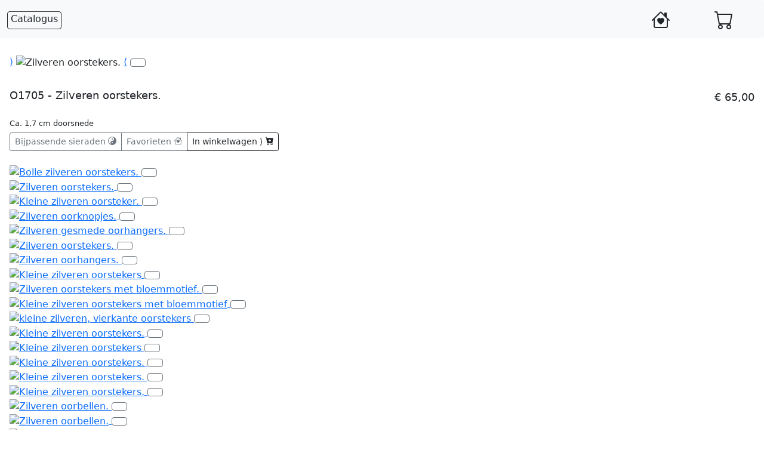

--- FILE ---
content_type: text/html; charset=utf-8
request_url: https://doppsieraden.nl/winkel/producten.php?id=209&soort=Oorbel
body_size: 75759
content:
<!DOCTYPE html>
<html lang="nl">
<head>
	<meta charset="utf-8">
    <title>Zilveren oorstekers. </title>
    <meta name="viewport" content="width=device-width, initial-scale=1">
    <link href="https://cdn.jsdelivr.net/npm/bootstrap@5.0.2/dist/css/bootstrap.min.css" rel="stylesheet" integrity="sha384-EVSTQN3/azprG1Anm3QDgpJLIm9Nao0Yz1ztcQTwFspd3yD65VohhpuuCOmLASjC" crossorigin="anonymous">
    <link rel="stylesheet" href="https://cdn.jsdelivr.net/npm/bootstrap-icons@1.10.3/font/bootstrap-icons.css">
	<meta http-equiv="Content-Language" content="nl">
	<meta name="keywords" content="zilveren sieraden,armband, ring, collier, oorbellen, oorstekers, oorringen, hanger, sieraden, kindertekening, goudsmid, unieke sieraden,, design sieraden, bijzondere sieraden, edelsmid">
	<meta name="description" lang="NL" content="Goudsmid Yolanda D&ouml;pp ontwerpt bijzondere, zilveren sieraden. Ook maakt zij unieke sieraden aan de hand van een tekening van uw (klein)kind.">
	<meta name="author" content="Ramanan Sabapathy, Pim Schrama">
	<meta name="robots" content="index,follow">
	<meta name="robots" content="all">
	<meta name="revisit-after" content="7 days">
	<META NAME="copyright" LANG="nl" CONTENT="Copyright 2006-2026 Yolanda Dopp, Pim Schrama">
	<LINK REL="start" HREF="https://www.doppsieraden.nl/index.php">

	<meta http-equiv="Cache-Control" content="public, max-age=604800">
	<link rel="icon" type="image/png" href="/winkel/img/favicon-32x32.png" sizes="32x32" />
	<link rel="stylesheet" href="/winkel/css/nieuwe-style.css">
</head>
<body>
<script src="https://cdn.jsdelivr.net/npm/bootstrap@5.0.2/dist/js/bootstrap.bundle.min.js" integrity="sha384-MrcW6ZMFYlzcLA8Nl+NtUVF0sA7MsXsP1UyJoMp4YLEuNSfAP+JcXn/tWtIaxVXM" crossorigin="anonymous"></script>
<script src="https://ajax.googleapis.com/ajax/libs/jquery/3.6.3/jquery.min.js"></script>
<script>
     $(document).ready(function(e) {
   showViewportSize(); 
    $("#product-vragen-box").on('shown.bs.collapse', function(){
        //alert("Collapsible element has been opened.");
         $('#naam').focus();
    });      
});
$(window).resize(function(e) {
   showViewportSize();
});
function showViewportSize() {
   var the_width = $(window).width();
   var the_height = $(window).height();                   
   //var the_orientation = (screen.availHeight > screen.availWidth)?"Portrait":"Landscape";
   //var the_orientation = (the_height > the_width)?"Portrait":"Landscape";
   var the_orientation = (matchMedia('only screen and (orientation:landscape)').matches)?"Landscape":"Portrait";
   $('#width').text(the_width);
   $('#height').text(the_height);
   $('#orientation').text(the_orientation);
}
</script>

<!-- Global site tag (gtag.js) - Google Analytics -->
<script async src="https://www.googletagmanager.com/gtag/js?id=UA-135536794-1"></script>
<script>
  window.dataLayer = window.dataLayer || [];
  function gtag(){dataLayer.push(arguments);}
  gtag('js', new Date());

  gtag('config', 'UA-135536794-1', { 'anonymize_ip': true });
</script>


<div id="main" class="page d-flex flex-wrap flex-column"><!-- closed in footer.php -->
<!-- Begin menus Div -->
<div class="container-fluid" >
	<div class="row d-none">
		<!-- Begin titel Div -->
		<div class="col-4">
			Viewport Width: <span id="width">Resize to find out!</span>
		</div>
		<div class="col-4">
			Viewport Height: <span id="height">Resize to find out!</span>
		</div>
		<div class="col-4">
			Viewport Orientation: <span id="orientation">Resize to find out!</span>
		</div>
	</div>
</div>
<div class="container-fluid text-md-start bg-light rounded" >
	<div id="site-header" class=" row align-items-center mt-1 rounded">
	
		<div class="col-2 "><!--   Keyboard-friendly and Accessible Hamburger Menu    -->
<!--   https://codepen.io/impressivewebs/pen/qBbmMRJ   -->
<!--   https://www.impressivewebs.com/accessible-keyboard-friendly-hamburger-menu-slide-out-navigation/      -->
<nav aria-labelledby="hamburger">
  <button id="hamburger" class="hamburger btn border-1 btn-outline-dark" aria-label="Toon catalogus menu" aria-expanded="false" tabindex="0"><div>Catalogus</div><span></span></button>

  <div id="navMenu" class="navMenu hidden vh">
    <button id="closeNavMenu" class="closeBtn" aria-label="Sluit catalogus menu">×</button>
    <ul>
      <li><a href="../index.php">Home  </a></li>
      <li><a href="/winkel/producten.php?soort=armband">  Armbanden </a></li>
      <li><a href="/winkel/producten.php?soort=ring">  Ringen </a></li>
      <li><a href="/winkel/producten.php?soort=colliers"> Colliers </a></li>
      <li><a href="/winkel/producten.php?soort=broches">   Broches </a></li>
      <li><a href="/winkel/producten.php?soort=oorbel">  Oorbellen </a></li>
      <li><a href="/winkel/static.php?c=Kindertekeningen">Kindertekeningen </a></li>
      <li><a href="/winkel/calendar.php">Agenda</a></li>
    </ul>
  </div>
</nav>
<script>
let myHamburger = document.getElementById('hamburger'),
    myNavMenu = document.getElementById('navMenu'),
    closeNavMenu = document.getElementById('closeNavMenu'),
    main = document.querySelector('#main'),
    myMenuLinks = document.querySelectorAll('nav button, nav a'),
    transitionTime = 400, // This matches what's in the CSS for the transition
    overlay = document.createElement('div');

document.body.appendChild(overlay);

function doMenuOpen () {
  myHamburger.setAttribute('aria-expanded', true);
  myNavMenu.classList.remove('vh');
  myNavMenu.classList.remove('hidden');
//   main.classList.add('menuOpen');
//   myHamburger.classList.add('menuOpen');
  myHamburger.classList.add('hamburger-z');
  window.setTimeout(function () {
    closeNavMenu.focus();
    overlay.classList.add('overlay');
    overlay.addEventListener('click', function () {
      doMenuClose();
    }, false);

    document.addEventListener('keyup', function (e) {
      if (e.key === "Escape") {
        doMenuClose();
      }
    }, false);
  }, transitionTime);
}

function doMenuClose () {
  myHamburger.setAttribute('aria-expanded', false);
  myNavMenu.classList.add('hidden');
  main.classList.remove('menuOpen');
  myHamburger.classList.remove('menuOpen');
  overlay.classList.remove('overlay');
  window.setTimeout(function () {
    myNavMenu.classList.add('vh');
    myHamburger.focus();
    overlay.classList.remove('overlay');
    myHamburger.classList.remove('hamburger-z');
  }, transitionTime);
}

myHamburger.addEventListener('click', function () {
  if (myNavMenu.classList.contains('hidden')) {
    doMenuOpen();
  } else {
    doMenuClose();
  }
}, false);

closeNavMenu.addEventListener('click', function () {
  doMenuClose();
}, false);
</script>
<style>
:root { 
	--side-panel: 200px; 
	--side-color: white;
}

*, ::before, ::after {
	box-sizing: border-box;
}

#navMenu ul li a:focus {
  outline: 3px solid #3d68a7;
}

::-moz-focus-inner {
	border: 0;
}

/* body { */
/*   position: relative; */
/*   margin: 0; */
/*   font-family: Arial, sans-serif; */
/* } */

p { 
  font-size: 1.3em; 
  line-height: 1.3; 
} 
.navMenu {
	width: var( --side-panel);
	color: var( --side-color);
	background: #333;
	/*   background: #d8d8d8; */
	overflow: hidden;
	position: fixed;
	height: 100%;
	transition: width .4s linear;
	z-index: 10;
}

.closeBtn {
	position: absolute;
	top: 5px;
	right: 10px;
	color: inherit;
	padding: 0 5px;
	background: #333;
}

.hamburger {
	position: relative;
	padding: 0 5px 4px;
	z-index: 12;
/* 	transition: margin .4s linear; */
}

@media only screen and (orientation: portrait) {
  .hamburger div{
    display: none;
  }
  .hamburger span:after{
    content: '☰';
  }
}


.hamburger-z {
	z-index: 1;
}

.hidden {
	width: 0;
}

.vh {
	visibility: hidden;
}

.navMenu button {
	font-size: 2em;
	background: none;
	border: none;
	cursor: pointer;
}

.navMenu ul {
	list-style: none;
	padding: 1.4em;
	line-height: 1.4;
	background: #333;
}

.navMenu ul li {
	padding: 5px 0;
}

.navMenu a {
	text-decoration: none;
	font-weight: bold;
	color: inherit;
	font-size: 1.2em;
}

.navMenu a:hover {
	border-bottom: solid 1px;
}

/*
main {
	padding: 1.2em;
	transition: margin-left .4s linear;
	position: relative;
	z-index: 1;
}

h1 {
	margin: 0;
}
*/
.main-right {
	padding-left: 4em;
}

.menuOpen {
	margin-left: var(--side-panel);
}

.overlay {
	position: fixed;
	z-index: 8;
	top: 0;
	right: 0;
	/*   left: var(--side-panel); */
	left: 0; bottom : 0;
	background: rgba(0, 0, 0, .2);
	height: 100%;
	bottom: 0;
}

@media ( max-width : 480px) {
	.navMenu {
		width: 100%;
	}
	.menuOpen {
		margin-left: 0;
	}
}
</style>
 </div>
<!-- 		<div class="col-1"><a class="btn border-0 btn-outline-dark" href="static.php?c=Kindertekeningen" aria-label="Ga naar Kindertekeningen"> Kindertekeningen</a></div> -->
<!--         <div class="col-1"><a class="btn border-0 btn-outline-dark" href="producten.php?soort=armband" aria-label="Ga naar armbanden"> Armbanden</a></div> -->
<!-- 		<div class="col-1"><a class="btn border-0 btn-outline-dark" href="producten.php?soort=broche" aria-label="Ga naar broches"> Broches</a></div> -->
<!-- 		<div class="col-1"><a class="btn border-0 btn-outline-dark" href="producten.php?soort=colliers" aria-label="Ga naar colliers"> Colliers</a></div> -->
<!--         <div class="col-1"><a class="btn border-0 btn-outline-dark" href="producten.php?soort=oorbel" aria-label="Ga naar oorbellen"> Oorbellen</a></div> -->
<!-- 		<div class="col-1"><a class="btn border-0 btn-outline-dark" href="producten.php?soort=ring" aria-label="Ga naar ringen"> Ringen</a></div> -->
    <div class="col">
<!--      <a href="../index.php" class="btn border-0 " aria-label="Home"><img id="logo" src="./img/symbolen/logo.png" alt="logo"/></a> -->
    </div>
		<div class="col-1"><a class="btn border-0 btn-outline-dark" href="/winkel/producten.php?favorieten" aria-label="Uw favoriete sieraden"> <span title="Uw favoriete sieraden" ><i class="bi bi-house-heart" style="font-size: 2rem;"></i></span></a></div>
		<div class="col-2 col-md-1"><a class="btn border-0 btn-outline-dark" href="/winkel/cart.php" aria-label="Uw winkelwagen is leeg."> <span title="Uw winkelwagen is leeg."  width="30" ><i class="bi bi-cart" style="font-size: 2rem;"></i></span></a></div>
	</div>
</div>
<!-- Eind menus Div -->

<!-- Begin main Div -->
<div class="container-fluid">
    <div itemscope itemtype='https://schema.org/Product'><meta itemprop='brand' content='Doppsieraden' /><meta itemprop='image' content='/winkel/slimgallery/pics_cache/o1705___800.JPG' /><span itemprop='mpn' content='O1705' /><span itemprop='name' content='Zilveren oorstekers. ' />  <span itemprop='offers' itemscope itemtype='https://schema.org/Offer'>  <span itemprop='priceCurrency' content='EUR'/><span itemprop='price' content='65.00 '/>  <meta itemprop='availability' content='instock' /></span></span></div>    <!--   <a id="product"	href='producten.php?id=209&toggleFavorite' class="btn btn-outline-secondary big-heart-fav ">&hearts;</a> -->
    <div class="row">
        <div class="col-ds  mt-4">
            <div class='product-img   p-1 '>
                                    <a class="btn-next btn-default" href=producten.php?id=208                       aria-label="volgende sieraad" title="Volgende sieraad">&rang;</a>
                                <img src=/winkel/slimgallery/pics_cache/o1705___800.JPG alt="Zilveren oorstekers. "/>
                                    <a class="btn-prev btn-default" href=producten.php?id=210                       aria-label="vorige sieraad" title="Vorige sieraad">&lang;</a>
                    <a href='producten.php?id=209&toggleFavorite'
                       class="btn btn-outline-secondary big-heart-fav " title="Voeg dit sieraad toe aan favorieten"></a>
                            </div>
            <div class="p-1 mt-4"
                 style="clear: both;"><span style='font-size: large;float:right; text-align: right;'><span itemprop='price' >&euro; 65,00</span></span> <H1 class='mb-0' style='font-size:large;decoration: bold;'><span itemprop='name'>O1705 - Zilveren oorstekers. </span></H1> <span style='font-size: small;'><BR><span itemprop='description'> Ca. 1,7 cm doorsnede</span> </span>                <br/>
                	<div class="btn-group mt-1">
	  <button type='button' class="btn btn-outline-secondary btn-sm" onclick="window.location.href='producten.php?id=209&set'">Bijpassende sieraden <i class="bi bi-yin-yang"></i></button>
<!--	  <button type='button' class="btn btn-outline-secondary btn-sm"  data-bs-toggle="collapse" data-bs-target="#product-vragen-box">&nbsp;Vragen <i class="bi bi-question-circle"></i><span class="accessibly-hidden d-none"> over dit sieraad</span></button>-->
	  <button type='button' class="btn btn-outline-secondary btn-sm" onclick="window.location.href='producten.php?favorieten'">Favorieten <i class="bi bi-house-heart"></i></button>
	  <button type='button' class="btn btn-outline-dark btn-sm " onclick="window.location.href='cart.php?toevoegen=209'"><span class="accessibly-hidden d-none">Doe dit sieraad </span>In winkelwagen &rang; <i class="bi bi-cart-plus-fill"></i></button>
	</div>            </div>

        </div>
        <div class="col-ds mt-3 ">
            <div class="collapse" id="product-vragen-box">
<!--    <div class="card card-body ">-->
<!--        <button type="button" class="close btn-close" id="close-vragen" aria-label="Sluit vragenformulier"></button>-->
<!--        --><!---->
<!--            <div class="product-vragen">-->
<!--                <h2 class="text-center my-3 fs-5 ">Vraag over --><!--</h2>-->
<!--                <form class="form-inline" action="producten.php?--><!--" method="post"-->
<!--                      name="form" aria-label="Formulier voor vragen over dit sieraad">-->
<!---->
<!--                    <div class="form-group row mb-3">-->
<!--                        <label for="naam" class="col col-form-label">Naam</label>-->
<!--                        <div class="col-sm-10">-->
<!--                            <input type="text" class="form-control --><!--" id="naam" name="naam"-->
<!--                                   placeholder="Uw naam" value="--><!--" autofocus required/>-->
<!--                            <div class='invalid-feedback'>Voer uw naam in.</div>-->
<!---->
<!--                        </div>-->
<!--                    </div>-->
<!--                    <div class="form-group row mb-3">-->
<!--                        <label for="afzender" class="col col-form-label">Email</label>-->
<!--                        <div class="col-sm-10">-->
<!--                            <input type="email" class="form-control --><!--" id="afzender" name="afzender"-->
<!--                                   aria-label="Uw e-mail adres" value="--><!--" placeholder="naam@example.com"-->
<!--                                   required>-->
<!--                            <div class='invalid-feedback'>Voer een geldig e-mail adres in.</div>-->
<!--                        </div>-->
<!--                    </div>-->
<!--                    <div class="form-group row mb-3">-->
<!--                        <label for="telefoon" class="col col-form-label">Telefoon</label>-->
<!--                        <div class="col-sm-10">-->
<!--                            <input type="text" class="form-control --><!--" id="telefoon" name="telefoon"-->
<!--                                   aria-label="Uw telefoonnummer" value="--><!--">-->
<!--                            <div class='invalid-feedback'>--><!--</div>-->
<!--                        </div>-->
<!--                    </div>-->
<!--                    <div class="form-group mb-3" aria-describedby="Vul hier uw vraag in met minimaal 10 tekens">-->
<!--                        <label for="bericht">Uw vraag</label>-->
<!--                        <textarea class="form-control --><!--" id="bericht" name="bericht" rows="6"-->
<!--                                  required>--><!--</textarea>-->
<!--                        <div class='invalid-feedback'>--><!--</div>-->
<!--                    </div>-->
<!--                    <input type="hidden" name="sieraad" value="--><!--" size="30"/>-->
<!--                    <input type="hidden" name="loadtime" value="--><!--">-->
<!---->
<!--                    <button type="submit" name="submit" class="btn btn-lg btn-outline-dark mb-2"><span-->
<!--                                class="accessibly-hidden">Vraag </span>Verzenden-->
<!--                    </button>-->
<!---->
<!--                </form>-->
<!--            </div>-->
<!--        --><!--    </div>-->
</div>
                            <!--	<a class="btn btn-primary align-middle" href=producten.php?id=209&soort=Oorbel&slideshow=5>&nbsp;Diashow</a>  -->
            

            <div class=" p-1 thumbnails overflow-auto" aria-hidden="true">
                <div class='thumbnail' width=20% >
                                            <a  href=producten.php?id=302&soort=Oorbel><img width='100'  class='imgWithoutBorder'  src=/winkel/slimgallery/pics_cache/O1922___250.JPG alt="Bolle zilveren oorstekers." title="Bolle zilveren oorstekers. Prijs: &euro; 120.00"  >
                                                    <a	href='producten.php?id=302&toggleFavorite' class='btn btn-outline-secondary empty-heart' aria-label=Voeg toe aan favorieten tabindex='-1'/>
                                                </img>
                                            </a>
                                        </div><div class='thumbnail' width=20% >
                                            <a  href=producten.php?id=301&soort=Oorbel><img width='100'  class='imgWithoutBorder'  src=/winkel/slimgallery/pics_cache/O1921___250.JPG alt="Zilveren oorstekers." title="Zilveren oorstekers. Prijs: &euro; 110.00"  >
                                                    <a	href='producten.php?id=301&toggleFavorite' class='btn btn-outline-secondary empty-heart' aria-label=Voeg toe aan favorieten tabindex='-1'/>
                                                </img>
                                            </a>
                                        </div><div class='thumbnail' width=20% >
                                            <a  href=producten.php?id=274&soort=Oorbel><img width='100'  class='imgWithoutBorder'  src=/winkel/slimgallery/pics_cache/o1876___250.JPG alt="Kleine zilveren oorsteker." title="Kleine zilveren oorsteker. Prijs: &euro; 60.00"  >
                                                    <a	href='producten.php?id=274&toggleFavorite' class='btn btn-outline-secondary empty-heart' aria-label=Voeg toe aan favorieten tabindex='-1'/>
                                                </img>
                                            </a>
                                        </div><div class='thumbnail' width=20% >
                                            <a  href=producten.php?id=273&soort=Oorbel><img width='100'  class='imgWithoutBorder'  src=/winkel/slimgallery/pics_cache/o1874___250.JPG alt="Zilveren oorknopjes." title="Zilveren oorknopjes. Prijs: &euro; 110.00"  >
                                                    <a	href='producten.php?id=273&toggleFavorite' class='btn btn-outline-secondary empty-heart' aria-label=Voeg toe aan favorieten tabindex='-1'/>
                                                </img>
                                            </a>
                                        </div><div class='thumbnail' width=20% >
                                            <a  href=producten.php?id=272&soort=Oorbel><img width='100'  class='imgWithoutBorder'  src=/winkel/slimgallery/pics_cache/o1873___250.JPG alt="Zilveren gesmede oorhangers." title="Zilveren gesmede oorhangers. Prijs: &euro; 130.00"  >
                                                    <a	href='producten.php?id=272&toggleFavorite' class='btn btn-outline-secondary empty-heart' aria-label=Voeg toe aan favorieten tabindex='-1'/>
                                                </img>
                                            </a>
                                        </div><div class='thumbnail' width=20% >
                                            <a  href=producten.php?id=303&soort=Oorbel><img width='100'  class='imgWithoutBorder'  src=/winkel/slimgallery/pics_cache/O1870___250.JPG alt="Zilveren oorstekers." title="Zilveren oorstekers. Prijs: &euro; 110.00"  >
                                                    <a	href='producten.php?id=303&toggleFavorite' class='btn btn-outline-secondary empty-heart' aria-label=Voeg toe aan favorieten tabindex='-1'/>
                                                </img>
                                            </a>
                                        </div><div class='thumbnail' width=20% >
                                            <a  href=producten.php?id=271&soort=Oorbel><img width='100'  class='imgWithoutBorder'  src=/winkel/slimgallery/pics_cache/o1862___250.JPG alt="Zilveren oorhangers." title="Zilveren oorhangers. Prijs: &euro; 145.00"  >
                                                    <a	href='producten.php?id=271&toggleFavorite' class='btn btn-outline-secondary empty-heart' aria-label=Voeg toe aan favorieten tabindex='-1'/>
                                                </img>
                                            </a>
                                        </div><div class='thumbnail' width=20% >
                                            <a  href=producten.php?id=270&soort=Oorbel><img width='100'  class='imgWithoutBorder'  src=/winkel/slimgallery/pics_cache/o1853___250.JPG alt="Kleine zilveren oorstekers" title="Kleine zilveren oorstekers Prijs: &euro; 70.00"  >
                                                    <a	href='producten.php?id=270&toggleFavorite' class='btn btn-outline-secondary empty-heart' aria-label=Voeg toe aan favorieten tabindex='-1'/>
                                                </img>
                                            </a>
                                        </div><div class='thumbnail' width=20% >
                                            <a  href=producten.php?id=285&soort=Oorbel><img width='100'  class='imgWithoutBorder'  src=/winkel/slimgallery/pics_cache/o1842___250.JPG alt="Zilveren oorstekers met bloemmotief." title="Zilveren oorstekers met bloemmotief. Prijs: &euro; 85.00"  >
                                                    <a	href='producten.php?id=285&toggleFavorite' class='btn btn-outline-secondary empty-heart' aria-label=Voeg toe aan favorieten tabindex='-1'/>
                                                </img>
                                            </a>
                                        </div><div class='thumbnail' width=20% >
                                            <a  href=producten.php?id=269&soort=Oorbel><img width='100'  class='imgWithoutBorder'  src=/winkel/slimgallery/pics_cache/o1841___250.JPG alt="Kleine zilveren oorstekers met bloemmotief" title="Kleine zilveren oorstekers met bloemmotief Prijs: &euro; 70.00"  >
                                                    <a	href='producten.php?id=269&toggleFavorite' class='btn btn-outline-secondary empty-heart' aria-label=Voeg toe aan favorieten tabindex='-1'/>
                                                </img>
                                            </a>
                                        </div><div class='thumbnail' width=20% >
                                            <a  href=producten.php?id=268&soort=Oorbel><img width='100'  class='imgWithoutBorder'  src=/winkel/slimgallery/pics_cache/o1824___250.JPG alt="kleine zilveren, vierkante oorstekers" title="kleine zilveren, vierkante oorstekers Prijs: &euro; 85.00"  >
                                                    <a	href='producten.php?id=268&toggleFavorite' class='btn btn-outline-secondary empty-heart' aria-label=Voeg toe aan favorieten tabindex='-1'/>
                                                </img>
                                            </a>
                                        </div><div class='thumbnail' width=20% >
                                            <a  href=producten.php?id=280&soort=Oorbel><img width='100'  class='imgWithoutBorder'  src=/winkel/slimgallery/pics_cache/o1816___250.JPG alt="Kleine zilveren oorstekers." title="Kleine zilveren oorstekers. Prijs: &euro; 70.00"  >
                                                    <a	href='producten.php?id=280&toggleFavorite' class='btn btn-outline-secondary empty-heart' aria-label=Voeg toe aan favorieten tabindex='-1'/>
                                                </img>
                                            </a>
                                        </div><div class='thumbnail' width=20% >
                                            <a  href=producten.php?id=279&soort=Oorbel><img width='100'  class='imgWithoutBorder'  src=/winkel/slimgallery/pics_cache/o1815___250.JPG alt="Kleine zilveren oorstekers" title="Kleine zilveren oorstekers Prijs: &euro; 60.00"  >
                                                    <a	href='producten.php?id=279&toggleFavorite' class='btn btn-outline-secondary empty-heart' aria-label=Voeg toe aan favorieten tabindex='-1'/>
                                                </img>
                                            </a>
                                        </div><div class='thumbnail' width=20% >
                                            <a  href=producten.php?id=278&soort=Oorbel><img width='100'  class='imgWithoutBorder'  src=/winkel/slimgallery/pics_cache/o1787___250.JPG alt="Kleine zilveren oorstekers." title="Kleine zilveren oorstekers. Prijs: &euro; 85.00"  >
                                                    <a	href='producten.php?id=278&toggleFavorite' class='btn btn-outline-secondary empty-heart' aria-label=Voeg toe aan favorieten tabindex='-1'/>
                                                </img>
                                            </a>
                                        </div><div class='thumbnail' width=20% >
                                            <a  href=producten.php?id=267&soort=Oorbel><img width='100'  class='imgWithoutBorder'  src=/winkel/slimgallery/pics_cache/o1786___250.JPG alt="Kleine zilveren oorstekers." title="Kleine zilveren oorstekers. Prijs: &euro; 85.00"  >
                                                    <a	href='producten.php?id=267&toggleFavorite' class='btn btn-outline-secondary empty-heart' aria-label=Voeg toe aan favorieten tabindex='-1'/>
                                                </img>
                                            </a>
                                        </div><div class='thumbnail' width=20% >
                                            <a  href=producten.php?id=266&soort=Oorbel><img width='100'  class='imgWithoutBorder'  src=/winkel/slimgallery/pics_cache/o1785___250.JPG alt="Kleine zilveren oorstekers." title="Kleine zilveren oorstekers. Prijs: &euro; 65.00"  >
                                                    <a	href='producten.php?id=266&toggleFavorite' class='btn btn-outline-secondary empty-heart' aria-label=Voeg toe aan favorieten tabindex='-1'/>
                                                </img>
                                            </a>
                                        </div><div class='thumbnail' width=20% >
                                            <a  href=producten.php?id=233&soort=Oorbel><img width='100'  class='imgWithoutBorder'  src=/winkel/slimgallery/pics_cache/o1739o___250.jpg alt="Zilveren oorbellen." title="Zilveren oorbellen. Prijs: &euro; 60.00"  >
                                                    <a	href='producten.php?id=233&toggleFavorite' class='btn btn-outline-secondary empty-heart' aria-label=Voeg toe aan favorieten tabindex='-1'/>
                                                </img>
                                            </a>
                                        </div><div class='thumbnail' width=20% >
                                            <a  href=producten.php?id=232&soort=Oorbel><img width='100'  class='imgWithoutBorder'  src=/winkel/slimgallery/pics_cache/o1739___250.jpg alt="Zilveren oorbellen." title="Zilveren oorbellen. Prijs: &euro; 60.00"  >
                                                    <a	href='producten.php?id=232&toggleFavorite' class='btn btn-outline-secondary empty-heart' aria-label=Voeg toe aan favorieten tabindex='-1'/>
                                                </img>
                                            </a>
                                        </div><div class='thumbnail' width=20% >
                                            <a  href=producten.php?id=231&soort=Oorbel><img width='100'  class='imgWithoutBorder'  src=/winkel/slimgallery/pics_cache/o1734___250.jpg alt="Zilveren oorbellen." title="Zilveren oorbellen. Prijs: &euro; 150.00"  >
                                                    <a	href='producten.php?id=231&toggleFavorite' class='btn btn-outline-secondary empty-heart' aria-label=Voeg toe aan favorieten tabindex='-1'/>
                                                </img>
                                            </a>
                                        </div><div class='thumbnail' width=20% >
                                            <a  href=producten.php?id=230&soort=Oorbel><img width='100'  class='imgWithoutBorder'  src=/winkel/slimgallery/pics_cache/o1733___250.jpg alt="Zilveren oorbellen." title="Zilveren oorbellen. Prijs: &euro; 70.00"  >
                                                    <a	href='producten.php?id=230&toggleFavorite' class='btn btn-outline-secondary empty-heart' aria-label=Voeg toe aan favorieten tabindex='-1'/>
                                                </img>
                                            </a>
                                        </div><div class='thumbnail' width=20% >
                                            <a  href=producten.php?id=277&soort=Oorbel><img width='100'  class='imgWithoutBorder'  src=/winkel/slimgallery/pics_cache/o1731___250.JPG alt="Zilveren oorhangers, vijfhoekige vormen." title="Zilveren oorhangers, vijfhoekige vormen. Prijs: &euro; 130.00"  >
                                                    <a	href='producten.php?id=277&toggleFavorite' class='btn btn-outline-secondary empty-heart' aria-label=Voeg toe aan favorieten tabindex='-1'/>
                                                </img>
                                            </a>
                                        </div><div class='thumbnail' width=20% >
                                            <a  href=producten.php?id=213&soort=Oorbel><img width='100'  class='imgWithoutBorder'  src=/winkel/slimgallery/pics_cache/o1710___250.JPG alt="Zilveren oorbellen." title="Zilveren oorbellen. Prijs: &euro; 250.00"  >
                                                    <a	href='producten.php?id=213&toggleFavorite' class='btn btn-outline-secondary empty-heart' aria-label=Voeg toe aan favorieten tabindex='-1'/>
                                                </img>
                                            </a>
                                        </div><div class='thumbnail' width=20% >
                                            <a  href=producten.php?id=212&soort=Oorbel><img width='100'  class='imgWithoutBorder'  src=/winkel/slimgallery/pics_cache/o1709___250.JPG alt="Zilveren oorbellen. " title="Zilveren oorbellen.  Prijs: &euro; 140.00"  >
                                                    <a	href='producten.php?id=212&toggleFavorite' class='btn btn-outline-secondary empty-heart' aria-label=Voeg toe aan favorieten tabindex='-1'/>
                                                </img>
                                            </a>
                                        </div><div class='thumbnail' width=20% >
                                            <a  href=producten.php?id=229&soort=Oorbel><img width='100'  class='imgWithoutBorder'  src=/winkel/slimgallery/pics_cache/o1708___250.jpg alt="Zilveren oorbellen." title="Zilveren oorbellen. Prijs: &euro; 60.00"  >
                                                    <a	href='producten.php?id=229&toggleFavorite' class='btn btn-outline-secondary empty-heart' aria-label=Voeg toe aan favorieten tabindex='-1'/>
                                                </img>
                                            </a>
                                        </div><div class='thumbnail' width=20% >
                                            <a  href=producten.php?id=211&soort=Oorbel><img width='100'  class='imgWithoutBorder'  src=/winkel/slimgallery/pics_cache/o1707___250.JPG alt="Zilveren oorstekers. " title="Zilveren oorstekers.  Prijs: &euro; 85.00"  >
                                                    <a	href='producten.php?id=211&toggleFavorite' class='btn btn-outline-secondary empty-heart' aria-label=Voeg toe aan favorieten tabindex='-1'/>
                                                </img>
                                            </a>
                                        </div><div class='thumbnail' width=20% >
                                            <a  href=producten.php?id=210&soort=Oorbel><img width='100'  class='imgWithoutBorder'  src=/winkel/slimgallery/pics_cache/o1706___250.JPG alt="Zilveren oorstekers. " title="Zilveren oorstekers.  Prijs: &euro; 70.00"  >
                                                    <a	href='producten.php?id=210&toggleFavorite' class='btn btn-outline-secondary empty-heart' aria-label=Voeg toe aan favorieten tabindex='-1'/>
                                                </img>
                                            </a>
                                        </div><div class='thumbnail' width=20% >
                                            <a  href=producten.php?id=209&soort=Oorbel><img width='100'  class='imgWithBorder'  src=/winkel/slimgallery/pics_cache/o1705___250.JPG alt="Zilveren oorstekers. " title="Zilveren oorstekers.  Prijs: &euro; 65.00"  >
                                                    <a	href='producten.php?id=209&toggleFavorite' class='btn btn-outline-secondary empty-heart' aria-label=Voeg toe aan favorieten tabindex='-1'/>
                                                </img>
                                            </a>
                                        </div><div class='thumbnail' width=20% >
                                            <a  href=producten.php?id=208&soort=Oorbel><img width='100'  class='imgWithoutBorder'  src=/winkel/slimgallery/pics_cache/o1702___250.JPG alt="Zilveren oorstekers." title="Zilveren oorstekers. Prijs: &euro; 60.00"  >
                                                    <a	href='producten.php?id=208&toggleFavorite' class='btn btn-outline-secondary empty-heart' aria-label=Voeg toe aan favorieten tabindex='-1'/>
                                                </img>
                                            </a>
                                        </div><div class='thumbnail' width=20% >
                                            <a  href=producten.php?id=200&soort=Oorbel><img width='100'  class='imgWithoutBorder'  src=/winkel/slimgallery/pics_cache/o1611___250.JPG alt="Zilveren oorstekers. " title="Zilveren oorstekers.  Prijs: &euro; 95.00"  >
                                                    <a	href='producten.php?id=200&toggleFavorite' class='btn btn-outline-secondary empty-heart' aria-label=Voeg toe aan favorieten tabindex='-1'/>
                                                </img>
                                            </a>
                                        </div><div class='thumbnail' width=20% >
                                            <a  href=producten.php?id=199&soort=Oorbel><img width='100'  class='imgWithoutBorder'  src=/winkel/slimgallery/pics_cache/o1610___250.JPG alt="Kleine zilveren oorstekers. " title="Kleine zilveren oorstekers.  Prijs: &euro; 65.00"  >
                                                    <a	href='producten.php?id=199&toggleFavorite' class='btn btn-outline-secondary empty-heart' aria-label=Voeg toe aan favorieten tabindex='-1'/>
                                                </img>
                                            </a>
                                        </div><div class='thumbnail' width=20% >
                                            <a  href=producten.php?id=179&soort=Oorbel><img width='100'  class='imgWithoutBorder'  src=/winkel/slimgallery/pics_cache/o1539___250.JPG alt="Zilveren oorstekers. " title="Zilveren oorstekers.  Prijs: &euro; 95.00"  >
                                                    <a	href='producten.php?id=179&toggleFavorite' class='btn btn-outline-secondary empty-heart' aria-label=Voeg toe aan favorieten tabindex='-1'/>
                                                </img>
                                            </a>
                                        </div><div class='thumbnail' width=20% >
                                            <a  href=producten.php?id=283&soort=Oorbel><img width='100'  class='imgWithoutBorder'  src=/winkel/slimgallery/pics_cache/o1538o___250.JPG alt="Zilveren gesmede oorhangers. " title="Zilveren gesmede oorhangers.  Prijs: &euro; 110.00"  >
                                                    <a	href='producten.php?id=283&toggleFavorite' class='btn btn-outline-secondary empty-heart' aria-label=Voeg toe aan favorieten tabindex='-1'/>
                                                </img>
                                            </a>
                                        </div><div class='thumbnail' width=20% >
                                            <a  href=producten.php?id=178&soort=Oorbel><img width='100'  class='imgWithoutBorder'  src=/winkel/slimgallery/pics_cache/o1538___250.JPG alt="Zilveren gesmede oorhangers. " title="Zilveren gesmede oorhangers.  Prijs: &euro; 110.00"  >
                                                    <a	href='producten.php?id=178&toggleFavorite' class='btn btn-outline-secondary empty-heart' aria-label=Voeg toe aan favorieten tabindex='-1'/>
                                                </img>
                                            </a>
                                        </div><div class='thumbnail' width=20% >
                                            <a  href=producten.php?id=177&soort=Oorbel><img width='100'  class='imgWithoutBorder'  src=/winkel/slimgallery/pics_cache/o1537___250.JPG alt="Zilveren gesmede oorhangers. " title="Zilveren gesmede oorhangers.  Prijs: &euro; 110.00"  >
                                                    <a	href='producten.php?id=177&toggleFavorite' class='btn btn-outline-secondary empty-heart' aria-label=Voeg toe aan favorieten tabindex='-1'/>
                                                </img>
                                            </a>
                                        </div><div class='thumbnail' width=20% >
                                            <a  href=producten.php?id=176&soort=Oorbel><img width='100'  class='imgWithoutBorder'  src=/winkel/slimgallery/pics_cache/o1528___250.JPG alt="Zilveren oorstekers. " title="Zilveren oorstekers.  Prijs: &euro; 65.00"  >
                                                    <a	href='producten.php?id=176&toggleFavorite' class='btn btn-outline-secondary empty-heart' aria-label=Voeg toe aan favorieten tabindex='-1'/>
                                                </img>
                                            </a>
                                        </div><div class='thumbnail' width=20% >
                                            <a  href=producten.php?id=175&soort=Oorbel><img width='100'  class='imgWithoutBorder'  src=/winkel/slimgallery/pics_cache/o1521___250.JPG alt="Zilveren oorstekers. " title="Zilveren oorstekers.  Prijs: &euro; 60.00"  >
                                                    <a	href='producten.php?id=175&toggleFavorite' class='btn btn-outline-secondary empty-heart' aria-label=Voeg toe aan favorieten tabindex='-1'/>
                                                </img>
                                            </a>
                                        </div><div class='thumbnail' width=20% >
                                            <a  href=producten.php?id=163&soort=Oorbel><img width='100'  class='imgWithoutBorder'  src=/winkel/slimgallery/pics_cache/o1514o___250.jpg alt="Zilveren oorstekers." title="Zilveren oorstekers. Prijs: &euro; 95.00"  >
                                                    <a	href='producten.php?id=163&toggleFavorite' class='btn btn-outline-secondary empty-heart' aria-label=Voeg toe aan favorieten tabindex='-1'/>
                                                </img>
                                            </a>
                                        </div><div class='thumbnail' width=20% >
                                            <a  href=producten.php?id=162&soort=Oorbel><img width='100'  class='imgWithoutBorder'  src=/winkel/slimgallery/pics_cache/o1514g___250.jpg alt="Zilveren oorstekers." title="Zilveren oorstekers. Prijs: &euro; 95.00"  >
                                                    <a	href='producten.php?id=162&toggleFavorite' class='btn btn-outline-secondary empty-heart' aria-label=Voeg toe aan favorieten tabindex='-1'/>
                                                </img>
                                            </a>
                                        </div><div class='thumbnail' width=20% >
                                            <a  href=producten.php?id=152&soort=Oorbel><img width='100'  class='imgWithoutBorder'  src=/winkel/slimgallery/pics_cache/o1512___250.JPG alt="Zilveren oorstekers." title="Zilveren oorstekers. Prijs: &euro; 110.00"  >
                                                    <a	href='producten.php?id=152&toggleFavorite' class='btn btn-outline-secondary empty-heart' aria-label=Voeg toe aan favorieten tabindex='-1'/>
                                                </img>
                                            </a>
                                        </div><div class='thumbnail' width=20% >
                                            <a  href=producten.php?id=151&soort=Oorbel><img width='100'  class='imgWithoutBorder'  src=/winkel/slimgallery/pics_cache/o1504___250.JPG alt="Zilveren oorstekers. " title="Zilveren oorstekers.  Prijs: &euro; 95.00"  >
                                                    <a	href='producten.php?id=151&toggleFavorite' class='btn btn-outline-secondary empty-heart' aria-label=Voeg toe aan favorieten tabindex='-1'/>
                                                </img>
                                            </a>
                                        </div><div class='thumbnail' width=20% >
                                            <a  href=producten.php?id=150&soort=Oorbel><img width='100'  class='imgWithoutBorder'  src=/winkel/slimgallery/pics_cache/o1502___250.JPG alt="Zilveren oorstekers. " title="Zilveren oorstekers.  Prijs: &euro; 95.00"  >
                                                    <a	href='producten.php?id=150&toggleFavorite' class='btn btn-outline-secondary empty-heart' aria-label=Voeg toe aan favorieten tabindex='-1'/>
                                                </img>
                                            </a>
                                        </div><div class='thumbnail' width=20% >
                                            <a  href=producten.php?id=149&soort=Oorbel><img width='100'  class='imgWithoutBorder'  src=/winkel/slimgallery/pics_cache/o1501___250.JPG alt="Zilveren oorstekers. " title="Zilveren oorstekers.  Prijs: &euro; 60.00"  >
                                                    <a	href='producten.php?id=149&toggleFavorite' class='btn btn-outline-secondary empty-heart' aria-label=Voeg toe aan favorieten tabindex='-1'/>
                                                </img>
                                            </a>
                                        </div><div class='thumbnail' width=20% >
                                            <a  href=producten.php?id=147&soort=Oorbel><img width='100'  class='imgWithoutBorder'  src=/winkel/slimgallery/pics_cache/o1493___250.JPG alt="Zilveren oorstekers. " title="Zilveren oorstekers.  Prijs: &euro; 65.00"  >
                                                    <a	href='producten.php?id=147&toggleFavorite' class='btn btn-outline-secondary empty-heart' aria-label=Voeg toe aan favorieten tabindex='-1'/>
                                                </img>
                                            </a>
                                        </div><div class='thumbnail' width=20% >
                                            <a  href=producten.php?id=146&soort=Oorbel><img width='100'  class='imgWithoutBorder'  src=/winkel/slimgallery/pics_cache/o1491___250.JPG alt="Zilveren oorstekers. " title="Zilveren oorstekers.  Prijs: &euro; 90.00"  >
                                                    <a	href='producten.php?id=146&toggleFavorite' class='btn btn-outline-secondary empty-heart' aria-label=Voeg toe aan favorieten tabindex='-1'/>
                                                </img>
                                            </a>
                                        </div><div class='thumbnail' width=20% >
                                            <a  href=producten.php?id=38&soort=Oorbel><img width='100'  class='imgWithoutBorder'  src=/winkel/slimgallery/pics_cache/o1480___250.JPG alt="Grote zilveren oorstekers. " title="Grote zilveren oorstekers.  Prijs: &euro; 130.00"  >
                                                    <a	href='producten.php?id=38&toggleFavorite' class='btn btn-outline-secondary empty-heart' aria-label=Voeg toe aan favorieten tabindex='-1'/>
                                                </img>
                                            </a>
                                        </div><div class='thumbnail' width=20% >
                                            <a  href=producten.php?id=37&soort=Oorbel><img width='100'  class='imgWithoutBorder'  src=/winkel/slimgallery/pics_cache/o1476___250.JPG alt="Grote zilveren oorstekers. " title="Grote zilveren oorstekers.  Prijs: &euro; 130.00"  >
                                                    <a	href='producten.php?id=37&toggleFavorite' class='btn btn-outline-secondary empty-heart' aria-label=Voeg toe aan favorieten tabindex='-1'/>
                                                </img>
                                            </a>
                                        </div><div class='thumbnail' width=20% >
                                            <a  href=producten.php?id=136&soort=Oorbel><img width='100'  class='imgWithoutBorder'  src=/winkel/slimgallery/pics_cache/o1473au___250.JPG alt="kleine gouden oorstekers. " title="kleine gouden oorstekers.  Prijs: &euro; 550.00"  >
                                                    <a	href='producten.php?id=136&toggleFavorite' class='btn btn-outline-secondary empty-heart' aria-label=Voeg toe aan favorieten tabindex='-1'/>
                                                </img>
                                            </a>
                                        </div><div class='thumbnail' width=20% >
                                            <a  href=producten.php?id=36&soort=Oorbel><img width='100'  class='imgWithoutBorder'  src=/winkel/slimgallery/pics_cache/o1473___250.JPG alt="Kleine zilveren oorstekers. " title="Kleine zilveren oorstekers.  Prijs: &euro; 130.00"  >
                                                    <a	href='producten.php?id=36&toggleFavorite' class='btn btn-outline-secondary empty-heart' aria-label=Voeg toe aan favorieten tabindex='-1'/>
                                                </img>
                                            </a>
                                        </div><div class='thumbnail' width=20% >
                                            <a  href=producten.php?id=135&soort=Oorbel><img width='100'  class='imgWithoutBorder'  src=/winkel/slimgallery/pics_cache/o1472au___250.JPG alt="Kleine gouden oorstekers. " title="Kleine gouden oorstekers.  Prijs: &euro; 500.00"  >
                                                    <a	href='producten.php?id=135&toggleFavorite' class='btn btn-outline-secondary empty-heart' aria-label=Voeg toe aan favorieten tabindex='-1'/>
                                                </img>
                                            </a>
                                        </div><div class='thumbnail' width=20% >
                                            <a  href=producten.php?id=35&soort=Oorbel><img width='100'  class='imgWithoutBorder'  src=/winkel/slimgallery/pics_cache/o1472___250.JPG alt="Kleine zilveren oorstekers. " title="Kleine zilveren oorstekers.  Prijs: &euro; 110.00"  >
                                                    <a	href='producten.php?id=35&toggleFavorite' class='btn btn-outline-secondary empty-heart' aria-label=Voeg toe aan favorieten tabindex='-1'/>
                                                </img>
                                            </a>
                                        </div><div class='thumbnail' width=20% >
                                            <a  href=producten.php?id=134&soort=Oorbel><img width='100'  class='imgWithoutBorder'  src=/winkel/slimgallery/pics_cache/o1471au___250.JPG alt="Kleine gouden oorstekers. " title="Kleine gouden oorstekers.  Prijs: &euro; 375.00"  >
                                                    <a	href='producten.php?id=134&toggleFavorite' class='btn btn-outline-secondary empty-heart' aria-label=Voeg toe aan favorieten tabindex='-1'/>
                                                </img>
                                            </a>
                                        </div><div class='thumbnail' width=20% >
                                            <a  href=producten.php?id=34&soort=Oorbel><img width='100'  class='imgWithoutBorder'  src=/winkel/slimgallery/pics_cache/o1471___250.JPG alt="Kleine zilveren oorstekers. " title="Kleine zilveren oorstekers.  Prijs: &euro; 80.00"  >
                                                    <a	href='producten.php?id=34&toggleFavorite' class='btn btn-outline-secondary empty-heart' aria-label=Voeg toe aan favorieten tabindex='-1'/>
                                                </img>
                                            </a>
                                        </div><div class='thumbnail' width=20% >
                                            <a  href=producten.php?id=133&soort=Oorbel><img width='100'  class='imgWithoutBorder'  src=/winkel/slimgallery/pics_cache/o1470au___250.JPG alt="Kleine gouden oorsteker. " title="Kleine gouden oorsteker.  Prijs: &euro; 250.00"  >
                                                    <a	href='producten.php?id=133&toggleFavorite' class='btn btn-outline-secondary empty-heart' aria-label=Voeg toe aan favorieten tabindex='-1'/>
                                                </img>
                                            </a>
                                        </div><div class='thumbnail' width=20% >
                                            <a  href=producten.php?id=33&soort=Oorbel><img width='100'  class='imgWithoutBorder'  src=/winkel/slimgallery/pics_cache/o1470___250.JPG alt="Kleine zilveren oorstekers. " title="Kleine zilveren oorstekers.  Prijs: &euro; 60.00"  >
                                                    <a	href='producten.php?id=33&toggleFavorite' class='btn btn-outline-secondary empty-heart' aria-label=Voeg toe aan favorieten tabindex='-1'/>
                                                </img>
                                            </a>
                                        </div><div class='thumbnail' width=20% >
                                            <a  href=producten.php?id=32&soort=Oorbel><img width='100'  class='imgWithoutBorder'  src=/winkel/slimgallery/pics_cache/o1462___250.JPG alt="Zilveren oorbellen. " title="Zilveren oorbellen.  Prijs: &euro; 120.00"  >
                                                    <a	href='producten.php?id=32&toggleFavorite' class='btn btn-outline-secondary empty-heart' aria-label=Voeg toe aan favorieten tabindex='-1'/>
                                                </img>
                                            </a>
                                        </div><div class='thumbnail' width=20% >
                                            <a  href=producten.php?id=41&soort=Oorbel><img width='100'  class='imgWithoutBorder'  src=/winkel/slimgallery/pics_cache/o1456___250.JPG alt="Zilveren vlakke bloemoorstekers. " title="Zilveren vlakke bloemoorstekers.  Prijs: &euro; 145.00"  >
                                                    <a	href='producten.php?id=41&toggleFavorite' class='btn btn-outline-secondary empty-heart' aria-label=Voeg toe aan favorieten tabindex='-1'/>
                                                </img>
                                            </a>
                                        </div><div class='thumbnail' width=20% >
                                            <a  href=producten.php?id=43&soort=Oorbel><img width='100'  class='imgWithoutBorder'  src=/winkel/slimgallery/pics_cache/o1453___250.JPG alt="Zilveren bloemoorbellen met parel. " title="Zilveren bloemoorbellen met parel.  Prijs: &euro; 110.00"  >
                                                    <a	href='producten.php?id=43&toggleFavorite' class='btn btn-outline-secondary empty-heart' aria-label=Voeg toe aan favorieten tabindex='-1'/>
                                                </img>
                                            </a>
                                        </div><div class='thumbnail' width=20% >
                                            <a  href=producten.php?id=44&soort=Oorbel><img width='100'  class='imgWithoutBorder'  src=/winkel/slimgallery/pics_cache/o1452___250.JPG alt="Zilveren bloemoorbellen met parel. " title="Zilveren bloemoorbellen met parel.  Prijs: &euro; 110.00"  >
                                                    <a	href='producten.php?id=44&toggleFavorite' class='btn btn-outline-secondary empty-heart' aria-label=Voeg toe aan favorieten tabindex='-1'/>
                                                </img>
                                            </a>
                                        </div><div class='thumbnail' width=20% >
                                            <a  href=producten.php?id=45&soort=Oorbel><img width='100'  class='imgWithoutBorder'  src=/winkel/slimgallery/pics_cache/o1442___250.JPG alt="Grote zilveren oorbellen. " title="Grote zilveren oorbellen.  Prijs: &euro; 130.00"  >
                                                    <a	href='producten.php?id=45&toggleFavorite' class='btn btn-outline-secondary empty-heart' aria-label=Voeg toe aan favorieten tabindex='-1'/>
                                                </img>
                                            </a>
                                        </div><div class='thumbnail' width=20% >
                                            <a  href=producten.php?id=46&soort=Oorbel><img width='100'  class='imgWithoutBorder'  src=/winkel/slimgallery/pics_cache/o1441___250.JPG alt="Kleine zilveren oorbellen. " title="Kleine zilveren oorbellen.  Prijs: &euro; 110.00"  >
                                                    <a	href='producten.php?id=46&toggleFavorite' class='btn btn-outline-secondary empty-heart' aria-label=Voeg toe aan favorieten tabindex='-1'/>
                                                </img>
                                            </a>
                                        </div><div class='thumbnail' width=20% >
                                            <a  href=producten.php?id=50&soort=Oorbel><img width='100'  class='imgWithoutBorder'  src=/winkel/slimgallery/pics_cache/o1423___250.JPG alt="Zilveren oorstekers. " title="Zilveren oorstekers.  Prijs: &euro; 90.00"  >
                                                    <a	href='producten.php?id=50&toggleFavorite' class='btn btn-outline-secondary empty-heart' aria-label=Voeg toe aan favorieten tabindex='-1'/>
                                                </img>
                                            </a>
                                        </div><div class='thumbnail' width=20% >
                                            <a  href=producten.php?id=51&soort=Oorbel><img width='100'  class='imgWithoutBorder'  src=/winkel/slimgallery/pics_cache/o1422___250.JPG alt="Zilveren oorstekers. " title="Zilveren oorstekers.  Prijs: &euro; 75.00"  >
                                                    <a	href='producten.php?id=51&toggleFavorite' class='btn btn-outline-secondary empty-heart' aria-label=Voeg toe aan favorieten tabindex='-1'/>
                                                </img>
                                            </a>
                                        </div><div class='thumbnail' width=20% >
                                            <a  href=producten.php?id=52&soort=Oorbel><img width='100'  class='imgWithoutBorder'  src=/winkel/slimgallery/pics_cache/o1401___250.JPG alt="Zilveren creolen. " title="Zilveren creolen.  Prijs: &euro; 150.00"  >
                                                    <a	href='producten.php?id=52&toggleFavorite' class='btn btn-outline-secondary empty-heart' aria-label=Voeg toe aan favorieten tabindex='-1'/>
                                                </img>
                                            </a>
                                        </div><div class='thumbnail' width=20% >
                                            <a  href=producten.php?id=53&soort=Oorbel><img width='100'  class='imgWithoutBorder'  src=/winkel/slimgallery/pics_cache/o1318___250.JPG alt="Zilveren oorhangers. " title="Zilveren oorhangers.  Prijs: &euro; 110.00"  >
                                                    <a	href='producten.php?id=53&toggleFavorite' class='btn btn-outline-secondary empty-heart' aria-label=Voeg toe aan favorieten tabindex='-1'/>
                                                </img>
                                            </a>
                                        </div><div class='thumbnail' width=20% >
                                            <a  href=producten.php?id=54&soort=Oorbel><img width='100'  class='imgWithoutBorder'  src=/winkel/slimgallery/pics_cache/o1315___250.JPG alt="Zilveren oorstekers. " title="Zilveren oorstekers.  Prijs: &euro; 110.00"  >
                                                    <a	href='producten.php?id=54&toggleFavorite' class='btn btn-outline-secondary empty-heart' aria-label=Voeg toe aan favorieten tabindex='-1'/>
                                                </img>
                                            </a>
                                        </div><div class='thumbnail' width=20% >
                                            <a  href=producten.php?id=55&soort=Oorbel><img width='100'  class='imgWithoutBorder'  src=/winkel/slimgallery/pics_cache/o1310___250.JPG alt="Kleine zilveren oorstekers. " title="Kleine zilveren oorstekers.  Prijs: &euro; 60.00"  >
                                                    <a	href='producten.php?id=55&toggleFavorite' class='btn btn-outline-secondary empty-heart' aria-label=Voeg toe aan favorieten tabindex='-1'/>
                                                </img>
                                            </a>
                                        </div><div class='thumbnail' width=20% >
                                            <a  href=producten.php?id=56&soort=Oorbel><img width='100'  class='imgWithoutBorder'  src=/winkel/slimgallery/pics_cache/o1309___250.JPG alt="Zilveren oorstekers. " title="Zilveren oorstekers.  Prijs: &euro; 110.00"  >
                                                    <a	href='producten.php?id=56&toggleFavorite' class='btn btn-outline-secondary empty-heart' aria-label=Voeg toe aan favorieten tabindex='-1'/>
                                                </img>
                                            </a>
                                        </div><div class='thumbnail' width=20% >
                                            <a  href=producten.php?id=57&soort=Oorbel><img width='100'  class='imgWithoutBorder'  src=/winkel/slimgallery/pics_cache/o1308___250.JPG alt="Zilveren oorbellen. " title="Zilveren oorbellen.  Prijs: &euro; 165.00"  >
                                                    <a	href='producten.php?id=57&toggleFavorite' class='btn btn-outline-secondary empty-heart' aria-label=Voeg toe aan favorieten tabindex='-1'/>
                                                </img>
                                            </a>
                                        </div><div class='thumbnail' width=20% >
                                            <a  href=producten.php?id=276&soort=Oorbel><img width='100'  class='imgWithoutBorder'  src=/winkel/slimgallery/pics_cache/o1227___250.JPG alt="Zilveren oorstekers, druppelvormig." title="Zilveren oorstekers, druppelvormig. Prijs: &euro; 60.00"  >
                                                    <a	href='producten.php?id=276&toggleFavorite' class='btn btn-outline-secondary empty-heart' aria-label=Voeg toe aan favorieten tabindex='-1'/>
                                                </img>
                                            </a>
                                        </div><div class='thumbnail' width=20% >
                                            <a  href=producten.php?id=59&soort=Oorbel><img width='100'  class='imgWithoutBorder'  src=/winkel/slimgallery/pics_cache/o1225___250.JPG alt="Lange zilveren oorbellen. " title="Lange zilveren oorbellen.  Prijs: &euro; 145.00"  >
                                                    <a	href='producten.php?id=59&toggleFavorite' class='btn btn-outline-secondary empty-heart' aria-label=Voeg toe aan favorieten tabindex='-1'/>
                                                </img>
                                            </a>
                                        </div><div class='thumbnail' width=20% >
                                            <a  href=producten.php?id=60&soort=Oorbel><img width='100'  class='imgWithoutBorder'  src=/winkel/slimgallery/pics_cache/o1223___250.JPG alt="Zilveren oorstekers. " title="Zilveren oorstekers.  Prijs: &euro; 95.00"  >
                                                    <a	href='producten.php?id=60&toggleFavorite' class='btn btn-outline-secondary empty-heart' aria-label=Voeg toe aan favorieten tabindex='-1'/>
                                                </img>
                                            </a>
                                        </div><div class='thumbnail' width=20% >
                                            <a  href=producten.php?id=132&soort=Oorbel><img width='100'  class='imgWithoutBorder'  src=/winkel/slimgallery/pics_cache/o1141g___250.JPG alt="Kleine oorstekers. " title="Kleine oorstekers.  Prijs: &euro; 60.00"  >
                                                    <a	href='producten.php?id=132&toggleFavorite' class='btn btn-outline-secondary empty-heart' aria-label=Voeg toe aan favorieten tabindex='-1'/>
                                                </img>
                                            </a>
                                        </div><div class='thumbnail' width=20% >
                                            <a  href=producten.php?id=61&soort=Oorbel><img width='100'  class='imgWithoutBorder'  src=/winkel/slimgallery/pics_cache/o1141___250.JPG alt="Kleine oorstekers. " title="Kleine oorstekers.  Prijs: &euro; 60.00"  >
                                                    <a	href='producten.php?id=61&toggleFavorite' class='btn btn-outline-secondary empty-heart' aria-label=Voeg toe aan favorieten tabindex='-1'/>
                                                </img>
                                            </a>
                                        </div><div class='thumbnail' width=20% >
                                            <a  href=producten.php?id=62&soort=Oorbel><img width='100'  class='imgWithoutBorder'  src=/winkel/slimgallery/pics_cache/o1033___250.JPG alt="Grootste zilveren wirwar oorstekers. " title="Grootste zilveren wirwar oorstekers.  Prijs: &euro; 110.00"  >
                                                    <a	href='producten.php?id=62&toggleFavorite' class='btn btn-outline-secondary empty-heart' aria-label=Voeg toe aan favorieten tabindex='-1'/>
                                                </img>
                                            </a>
                                        </div><div class='thumbnail' width=20% >
                                            <a  href=producten.php?id=131&soort=Oorbel><img width='100'  class='imgWithoutBorder'  src=/winkel/slimgallery/pics_cache/o1032au___250.JPG alt="Gouden wirwar oorstekers. " title="Gouden wirwar oorstekers.  Prijs: &euro; 400.00"  >
                                                    <a	href='producten.php?id=131&toggleFavorite' class='btn btn-outline-secondary empty-heart' aria-label=Voeg toe aan favorieten tabindex='-1'/>
                                                </img>
                                            </a>
                                        </div><div class='thumbnail' width=20% >
                                            <a  href=producten.php?id=63&soort=Oorbel><img width='100'  class='imgWithoutBorder'  src=/winkel/slimgallery/pics_cache/o1032___250.JPG alt="Middelste zilveren wirwar oorstekers. " title="Middelste zilveren wirwar oorstekers.  Prijs: &euro; 85.00"  >
                                                    <a	href='producten.php?id=63&toggleFavorite' class='btn btn-outline-secondary empty-heart' aria-label=Voeg toe aan favorieten tabindex='-1'/>
                                                </img>
                                            </a>
                                        </div><div class='thumbnail' width=20% >
                                            <a  href=producten.php?id=64&soort=Oorbel><img width='100'  class='imgWithoutBorder'  src=/winkel/slimgallery/pics_cache/o1031___250.JPG alt="Kleine zilveren wirwar oorstekers. " title="Kleine zilveren wirwar oorstekers.  Prijs: &euro; 75.00"  >
                                                    <a	href='producten.php?id=64&toggleFavorite' class='btn btn-outline-secondary empty-heart' aria-label=Voeg toe aan favorieten tabindex='-1'/>
                                                </img>
                                            </a>
                                        </div><div class='thumbnail' width=20% >
                                            <a  href=producten.php?id=220&soort=Oorbel><img width='100'  class='imgWithoutBorder'  src=/winkel/slimgallery/pics_cache/o1016___250.JPG alt="Zilveren oorbellen." title="Zilveren oorbellen. Prijs: &euro; 95.00"  >
                                                    <a	href='producten.php?id=220&toggleFavorite' class='btn btn-outline-secondary empty-heart' aria-label=Voeg toe aan favorieten tabindex='-1'/>
                                                </img>
                                            </a>
                                        </div><div class='thumbnail' width=20% >
                                            <a  href=producten.php?id=219&soort=Oorbel><img width='100'  class='imgWithoutBorder'  src=/winkel/slimgallery/pics_cache/o1015___250.JPG alt="Zilveren oorbellen. " title="Zilveren oorbellen.  Prijs: &euro; 95.00"  >
                                                    <a	href='producten.php?id=219&toggleFavorite' class='btn btn-outline-secondary empty-heart' aria-label=Voeg toe aan favorieten tabindex='-1'/>
                                                </img>
                                            </a>
                                        </div><div class='thumbnail' width=20% >
                                            <a  href=producten.php?id=65&soort=Oorbel><img width='100'  class='imgWithoutBorder'  src=/winkel/slimgallery/pics_cache/o0030___250.JPG alt="Zilveren oorstekers. " title="Zilveren oorstekers.  Prijs: &euro; 110.00"  >
                                                    <a	href='producten.php?id=65&toggleFavorite' class='btn btn-outline-secondary empty-heart' aria-label=Voeg toe aan favorieten tabindex='-1'/>
                                                </img>
                                            </a>
                                        </div><div class='thumbnail' width=20% >
                                            <a  href=producten.php?id=66&soort=Oorbel><img width='100'  class='imgWithoutBorder'  src=/winkel/slimgallery/pics_cache/o0007___250.JPG alt="Zilveren oorstekers. " title="Zilveren oorstekers.  Prijs: &euro; 60.00"  >
                                                    <a	href='producten.php?id=66&toggleFavorite' class='btn btn-outline-secondary empty-heart' aria-label=Voeg toe aan favorieten tabindex='-1'/>
                                                </img>
                                            </a>
                                        </div><div class='thumbnail' width=20% >
                                            <a  href=producten.php?id=67&soort=Oorbel><img width='100'  class='imgWithoutBorder'  src=/winkel/slimgallery/pics_cache/o0006___250.JPG alt="Zilveren oorstekers. " title="Zilveren oorstekers.  Prijs: &euro; 60.00"  >
                                                    <a	href='producten.php?id=67&toggleFavorite' class='btn btn-outline-secondary empty-heart' aria-label=Voeg toe aan favorieten tabindex='-1'/>
                                                </img>
                                            </a>
                                        </div><div class='thumbnail' width=20% >
                                            <a  href=producten.php?id=68&soort=Oorbel><img width='100'  class='imgWithoutBorder'  src=/winkel/slimgallery/pics_cache/o0005___250.JPG alt="Zilveren oorstekers. " title="Zilveren oorstekers.  Prijs: &euro; 60.00"  >
                                                    <a	href='producten.php?id=68&toggleFavorite' class='btn btn-outline-secondary empty-heart' aria-label=Voeg toe aan favorieten tabindex='-1'/>
                                                </img>
                                            </a>
                                        </div>            </div>
        </div>
    </div>
    <!-- class = "row" -->


</div> <!-- "main"-->

</div> <!-- id=page from header-->
<!-- Site footer -->
<!-- https://onaircode.com/html-css-footer-design-examples/ -->


<!-- Footer -->
<footer class="site-footer text-center text-lg-start bg-light rounded">
  <!-- Section: Social media -->
  <section class="d-none d-flex justify-content-center justify-content-lg-between p-4 border-bottom">
    <!-- Left -->
    <div class="me-5 d-none d-lg-block">
      <span>Get connected with us on social networks:</span>
    </div>
    <!-- Left -->

    <!-- Right -->
    <div>
      <a href="" class="me-4 text-reset"> <i class="fab fa-facebook-f"></i></a> 
      <a href="" class="me-4 text-reset"> <i class="fab fa-twitter"></i>   </a> 
      <a href="" class="me-4 text-reset"> <i class="fab fa-google"></i>    </a> 
      <a href="" class="me-4 text-reset"> <i class="fab fa-instagram"></i> </a> 
      <a href="" class="me-4 text-reset"> <i class="fab fa-linkedin"></i>  </a> 
      <a href="" class="me-4 text-reset"> <i class="fab fa-github"></i>    </a>
    </div>
    <!-- Right -->
  </section>
  <!-- Section: Social media -->

  <!-- Section: Links  -->
  <section class="">
    <div class="rounded container text-center text-md-start mt-5">
      <!-- Grid row -->
      <div class="row mt-3">
        <!-- Grid column -->
        <div class="col-md-3 col-lg-4 col-xl-3 mx-auto mb-4">
          <!-- Content -->
          <h6 class="text-uppercase fw-bold mb-4">Doppsieraden</h6>
          <p>Goudsmid Yolanda D&ouml;pp (1965) in Amsterdam Noord ontwerpt al ruim vijfentwintig jaar bijzondere sieraden die in heel Nederland te koop zijn.</p>
        </div>
        <!-- Grid column -->

        <!-- Grid column -->
        <div class="col-md-3 col-lg-2 col-xl-2 mx-auto mb-4">
          <!-- Links -->
          <h6 class="text-uppercase fw-bold mb-4">Categorieën</h6>
          <ul class="footer-links">
            <li><a  href="/winkel/producten.php?soort=armband">  Armbanden        </a></li>
            <li><a  href="/winkel/producten.php?soort=ring">     Ringen           </a></li>
            <li><a  href="/winkel/producten.php?soort=colliers"> Colliers         </a></li>
            <li><a  href="/winkel/producten.php?soort=broches">  Broches          </a></li>
            <li><a  href="/winkel/producten.php?soort=oorbel">   Oorbellen        </a></li>
            <li><a  href="/winkel/static.php?c=Kindertekeningen">Kindertekeningen </a></li>
          </ul>
        </div>
        <!-- Grid column -->

        <!-- Grid column -->
        <div class="col-md-3 col-lg-2 col-xl-2 mx-auto mb-4">
          <!-- Links -->
          <h6 class="text-uppercase fw-bold mb-4">Handige links</h6>
          <ul class="footer-links">
            <li><a href="/index.php">                                  Home         </a></li>
            <li><a href="/winkel/calendar.php">              Agenda       </a></li>
            <li><a href="/winkel/static.php?c=Nieuwsbrief">  Nieuwsbrief  </a></li>
            <li><a href="/winkel/static.php?c=Voorwaarden">  Voorwaarden  </a></li>
            <li><a href="/winkel/static.php?c=Werkwijze">    Werkwijze    </a></li>
            <li><a href="/winkel/static.php?c=Privacybeleid">Privacybeleid</a></li>
          </ul>
        </div>
        <!-- Grid column -->

        <!-- Grid column -->
        <div class="col-md-4 col-lg-3 col-xl-3 mx-auto mb-md-0 mb-4">
          <!-- Links -->
          <h6 class="text-uppercase fw-bold mb-4">Over mij</h6>
          <ul class="footer-links">
            <li><a href="/winkel/static.php?c=Contact">Contact </a></li>
            <li><a href="/winkel/static.php?c=Overmij">Over mij</a></li>
            <li><a href="/winkel/static.php?c=Adres">  Adres   </a></li>
          </ul>
        </div>
        <!-- Grid column -->
      </div>
      <!-- Grid row -->
    </div>
  </section>
  <!-- Section: Links  -->

  <!-- Copyright -->
  <div class="text-center p-4 rounded" id="footer">
        &copy;2006 - 2026, Yolanda D&ouml;pp Edelsmid, Alle rechten voorbehouden 
  </div>
  <!-- Copyright -->
</footer>
<!-- Footer -->

</body>
</html>
